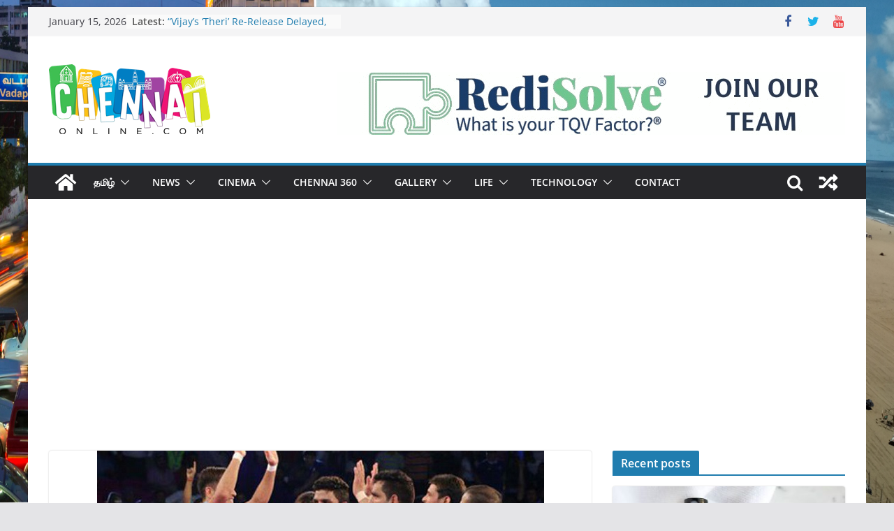

--- FILE ---
content_type: text/html; charset=utf-8
request_url: https://www.google.com/recaptcha/api2/aframe
body_size: 268
content:
<!DOCTYPE HTML><html><head><meta http-equiv="content-type" content="text/html; charset=UTF-8"></head><body><script nonce="DfVtEGMYQBv2g0JzSiTISQ">/** Anti-fraud and anti-abuse applications only. See google.com/recaptcha */ try{var clients={'sodar':'https://pagead2.googlesyndication.com/pagead/sodar?'};window.addEventListener("message",function(a){try{if(a.source===window.parent){var b=JSON.parse(a.data);var c=clients[b['id']];if(c){var d=document.createElement('img');d.src=c+b['params']+'&rc='+(localStorage.getItem("rc::a")?sessionStorage.getItem("rc::b"):"");window.document.body.appendChild(d);sessionStorage.setItem("rc::e",parseInt(sessionStorage.getItem("rc::e")||0)+1);localStorage.setItem("rc::h",'1768428674686');}}}catch(b){}});window.parent.postMessage("_grecaptcha_ready", "*");}catch(b){}</script></body></html>